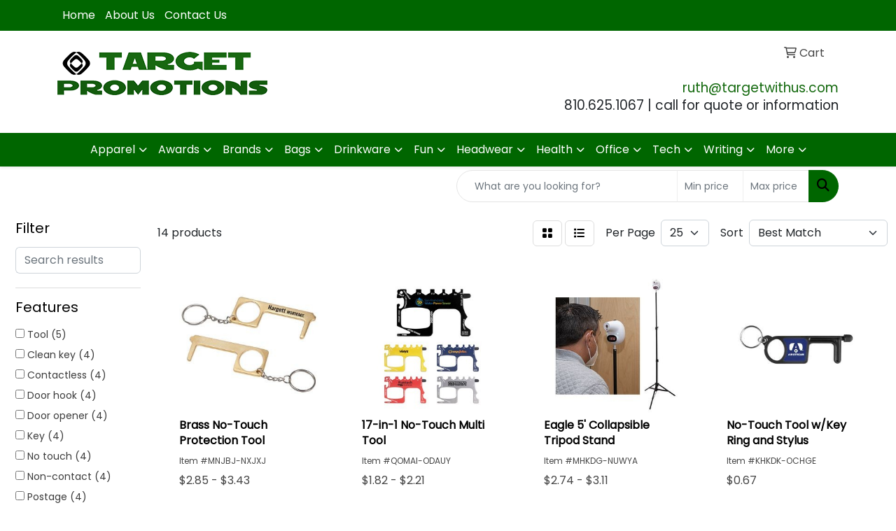

--- FILE ---
content_type: text/html
request_url: https://www.targetwithus.com/ws/ws.dll/StartSrch?UID=37272&WENavID=20234365
body_size: 10893
content:
<!DOCTYPE html>
<html lang="en"><head>
<meta charset="utf-8">
<meta http-equiv="X-UA-Compatible" content="IE=edge">
<meta name="viewport" content="width=device-width, initial-scale=1">
<!-- The above 3 meta tags *must* come first in the head; any other head content must come *after* these tags -->


<link href="/distsite/styles/8/css/bootstrap.min.css" rel="stylesheet" />
<link href="https://fonts.googleapis.com/css?family=Open+Sans:400,600|Oswald:400,600" rel="stylesheet">
<link href="/distsite/styles/8/css/owl.carousel.min.css" rel="stylesheet">
<link href="/distsite/styles/8/css/nouislider.css" rel="stylesheet">
<!--<link href="/distsite/styles/8/css/menu.css" rel="stylesheet"/>-->
<link href="/distsite/styles/8/css/flexslider.css" rel="stylesheet">
<link href="/distsite/styles/8/css/all.min.css" rel="stylesheet">
<link href="/distsite/styles/8/css/slick/slick.css" rel="stylesheet"/>
<link href="/distsite/styles/8/css/lightbox/lightbox.css" rel="stylesheet"  />
<link href="/distsite/styles/8/css/yamm.css" rel="stylesheet" />
<!-- Custom styles for this theme -->
<link href="/we/we.dll/StyleSheet?UN=37272&Type=WETheme&TS=C45832.662025463" rel="stylesheet">
<!-- Custom styles for this theme -->
<link href="/we/we.dll/StyleSheet?UN=37272&Type=WETheme-PS&TS=C45832.662025463" rel="stylesheet">
<style>
#home-content-top {
    padding: 30px 0px;
    background-color: #ededed;
    //background-image: url('/we/we.dll/Pic?UN=37272&F=HomeSection4&Age=-1');
    //background-size: 100% 100%;
    //background-repeat: repeat;
    //background-position: left top;
    //background-attachment: fixed;
}

#footer-top > div > div > div> ul > li > a{
   color: white;
}
#footer-top > div > div > div> ul > li > a:hover{
   color: F7F7F7;
}

</style>

<!-- HTML5 shim and Respond.js for IE8 support of HTML5 elements and media queries -->
<!--[if lt IE 9]>
      <script src="https://oss.maxcdn.com/html5shiv/3.7.3/html5shiv.min.js"></script>
      <script src="https://oss.maxcdn.com/respond/1.4.2/respond.min.js"></script>
    <![endif]-->

</head>

<body style="background:#fff;">


  <!-- Slide-Out Menu -->
  <div id="filter-menu" class="filter-menu">
    <button id="close-menu" class="btn-close"></button>
    <div class="menu-content">
      
<aside class="filter-sidebar">



<div class="filter-section first">
	<h2>Filter</h2>
	 <div class="input-group mb-3">
	 <input type="text" style="border-right:0;" placeholder="Search results" class="form-control text-search-within-results" name="SearchWithinResults" value="" maxlength="100" onkeyup="HandleTextFilter(event);">
	  <label class="input-group-text" style="background-color:#fff;"><a  style="display:none;" href="javascript:void(0);" class="remove-filter" data-toggle="tooltip" title="Clear" onclick="ClearTextFilter();"><i class="far fa-times" aria-hidden="true"></i> <span class="fa-sr-only">x</span></a></label>
	</div>
</div>

<a href="javascript:void(0);" class="clear-filters"  style="display:none;" onclick="ClearDrillDown();">Clear all filters</a>

<div class="filter-section"  style="display:none;">
	<h2>Categories</h2>

	<div class="filter-list">

	 

		<!-- wrapper for more filters -->
        <div class="show-filter">

		</div><!-- showfilters -->

	</div>

		<a href="#" class="show-more"  style="display:none;" >Show more</a>
</div>


<div class="filter-section" >
	<h2>Features</h2>

		<div class="filter-list">

	  		<div class="checkbox"><label><input class="filtercheckbox" type="checkbox" name="2|Tool" ><span> Tool (5)</span></label></div><div class="checkbox"><label><input class="filtercheckbox" type="checkbox" name="2|Clean key" ><span> Clean key (4)</span></label></div><div class="checkbox"><label><input class="filtercheckbox" type="checkbox" name="2|Contactless" ><span> Contactless (4)</span></label></div><div class="checkbox"><label><input class="filtercheckbox" type="checkbox" name="2|Door hook" ><span> Door hook (4)</span></label></div><div class="checkbox"><label><input class="filtercheckbox" type="checkbox" name="2|Door opener" ><span> Door opener (4)</span></label></div><div class="checkbox"><label><input class="filtercheckbox" type="checkbox" name="2|Key" ><span> Key (4)</span></label></div><div class="checkbox"><label><input class="filtercheckbox" type="checkbox" name="2|No touch" ><span> No touch (4)</span></label></div><div class="checkbox"><label><input class="filtercheckbox" type="checkbox" name="2|Non-contact" ><span> Non-contact (4)</span></label></div><div class="checkbox"><label><input class="filtercheckbox" type="checkbox" name="2|Postage" ><span> Postage (4)</span></label></div><div class="checkbox"><label><input class="filtercheckbox" type="checkbox" name="2|Safe" ><span> Safe (4)</span></label></div><div class="show-filter"><div class="checkbox"><label><input class="filtercheckbox" type="checkbox" name="2|Anti-germ key" ><span> Anti-germ key (3)</span></label></div><div class="checkbox"><label><input class="filtercheckbox" type="checkbox" name="2|Capacitive" ><span> Capacitive (3)</span></label></div><div class="checkbox"><label><input class="filtercheckbox" type="checkbox" name="2|Hands-off tool" ><span> Hands-off tool (3)</span></label></div><div class="checkbox"><label><input class="filtercheckbox" type="checkbox" name="2|Key holder" ><span> Key holder (3)</span></label></div><div class="checkbox"><label><input class="filtercheckbox" type="checkbox" name="2|Key keeper" ><span> Key keeper (3)</span></label></div><div class="checkbox"><label><input class="filtercheckbox" type="checkbox" name="2|Metal" ><span> Metal (3)</span></label></div><div class="checkbox"><label><input class="filtercheckbox" type="checkbox" name="2|No contact" ><span> No contact (3)</span></label></div><div class="checkbox"><label><input class="filtercheckbox" type="checkbox" name="2|Plastic" ><span> Plastic (3)</span></label></div><div class="checkbox"><label><input class="filtercheckbox" type="checkbox" name="2|Ppe" ><span> Ppe (3)</span></label></div><div class="checkbox"><label><input class="filtercheckbox" type="checkbox" name="2|Split ring" ><span> Split ring (3)</span></label></div><div class="checkbox"><label><input class="filtercheckbox" type="checkbox" name="2|Touchscreen tool" ><span> Touchscreen tool (3)</span></label></div><div class="checkbox"><label><input class="filtercheckbox" type="checkbox" name="2|Advertising" ><span> Advertising (2)</span></label></div><div class="checkbox"><label><input class="filtercheckbox" type="checkbox" name="2|Bacteria" ><span> Bacteria (2)</span></label></div><div class="checkbox"><label><input class="filtercheckbox" type="checkbox" name="2|Card" ><span> Card (2)</span></label></div><div class="checkbox"><label><input class="filtercheckbox" type="checkbox" name="2|Contact" ><span> Contact (2)</span></label></div><div class="checkbox"><label><input class="filtercheckbox" type="checkbox" name="2|Contaminated" ><span> Contaminated (2)</span></label></div><div class="checkbox"><label><input class="filtercheckbox" type="checkbox" name="2|Coronavirus" ><span> Coronavirus (2)</span></label></div><div class="checkbox"><label><input class="filtercheckbox" type="checkbox" name="2|Covid" ><span> Covid (2)</span></label></div><div class="checkbox"><label><input class="filtercheckbox" type="checkbox" name="2|Custom product" ><span> Custom product (2)</span></label></div><div class="checkbox"><label><input class="filtercheckbox" type="checkbox" name="2|Direct" ><span> Direct (2)</span></label></div><div class="checkbox"><label><input class="filtercheckbox" type="checkbox" name="2|Flier" ><span> Flier (2)</span></label></div><div class="checkbox"><label><input class="filtercheckbox" type="checkbox" name="2|Flyer" ><span> Flyer (2)</span></label></div><div class="checkbox"><label><input class="filtercheckbox" type="checkbox" name="2|Gadget" ><span> Gadget (2)</span></label></div><div class="checkbox"><label><input class="filtercheckbox" type="checkbox" name="2|Greeting" ><span> Greeting (2)</span></label></div><div class="checkbox"><label><input class="filtercheckbox" type="checkbox" name="2|Healthy" ><span> Healthy (2)</span></label></div><div class="checkbox"><label><input class="filtercheckbox" type="checkbox" name="2|Impact" ><span> Impact (2)</span></label></div><div class="checkbox"><label><input class="filtercheckbox" type="checkbox" name="2|Key chain" ><span> Key chain (2)</span></label></div><div class="checkbox"><label><input class="filtercheckbox" type="checkbox" name="2|Mail" ><span> Mail (2)</span></label></div><div class="checkbox"><label><input class="filtercheckbox" type="checkbox" name="2|Mailer" ><span> Mailer (2)</span></label></div><div class="checkbox"><label><input class="filtercheckbox" type="checkbox" name="2|Mailing" ><span> Mailing (2)</span></label></div><div class="checkbox"><label><input class="filtercheckbox" type="checkbox" name="2|Marketing" ><span> Marketing (2)</span></label></div><div class="checkbox"><label><input class="filtercheckbox" type="checkbox" name="2|Open" ><span> Open (2)</span></label></div><div class="checkbox"><label><input class="filtercheckbox" type="checkbox" name="2|Package" ><span> Package (2)</span></label></div><div class="checkbox"><label><input class="filtercheckbox" type="checkbox" name="2|Portable" ><span> Portable (2)</span></label></div><div class="checkbox"><label><input class="filtercheckbox" type="checkbox" name="2|Post card" ><span> Post card (2)</span></label></div><div class="checkbox"><label><input class="filtercheckbox" type="checkbox" name="2|Postcard" ><span> Postcard (2)</span></label></div><div class="checkbox"><label><input class="filtercheckbox" type="checkbox" name="2|Promotional" ><span> Promotional (2)</span></label></div><div class="checkbox"><label><input class="filtercheckbox" type="checkbox" name="2|Sanitary" ><span> Sanitary (2)</span></label></div><div class="checkbox"><label><input class="filtercheckbox" type="checkbox" name="2|Sanitize" ><span> Sanitize (2)</span></label></div><div class="checkbox"><label><input class="filtercheckbox" type="checkbox" name="2|Swiss army" ><span> Swiss army (2)</span></label></div></div>

			<!-- wrapper for more filters -->
			<div class="show-filter">

			</div><!-- showfilters -->
 		</div>
		<a href="#" class="show-more"  >Show more</a>


</div>


<div class="filter-section" >
	<h2>Colors</h2>

		<div class="filter-list">

		  	<div class="checkbox"><label><input class="filtercheckbox" type="checkbox" name="1|Black" ><span> Black (6)</span></label></div><div class="checkbox"><label><input class="filtercheckbox" type="checkbox" name="1|Blue" ><span> Blue (6)</span></label></div><div class="checkbox"><label><input class="filtercheckbox" type="checkbox" name="1|Red" ><span> Red (6)</span></label></div><div class="checkbox"><label><input class="filtercheckbox" type="checkbox" name="1|Green" ><span> Green (5)</span></label></div><div class="checkbox"><label><input class="filtercheckbox" type="checkbox" name="1|Silver" ><span> Silver (5)</span></label></div><div class="checkbox"><label><input class="filtercheckbox" type="checkbox" name="1|Gold" ><span> Gold (2)</span></label></div><div class="checkbox"><label><input class="filtercheckbox" type="checkbox" name="1|White" ><span> White (2)</span></label></div><div class="checkbox"><label><input class="filtercheckbox" type="checkbox" name="1|Yellow" ><span> Yellow (2)</span></label></div><div class="checkbox"><label><input class="filtercheckbox" type="checkbox" name="1|Acid green/black" ><span> Acid green/black (1)</span></label></div><div class="checkbox"><label><input class="filtercheckbox" type="checkbox" name="1|Black/blue" ><span> Black/blue (1)</span></label></div><div class="show-filter"><div class="checkbox"><label><input class="filtercheckbox" type="checkbox" name="1|Black/red" ><span> Black/red (1)</span></label></div><div class="checkbox"><label><input class="filtercheckbox" type="checkbox" name="1|Black/white" ><span> Black/white (1)</span></label></div><div class="checkbox"><label><input class="filtercheckbox" type="checkbox" name="1|Brass" ><span> Brass (1)</span></label></div></div>


			<!-- wrapper for more filters -->
			<div class="show-filter">

			</div><!-- showfilters -->

		  </div>

		<a href="#" class="show-more"  >Show more</a>
</div>


<div class="filter-section"  >
	<h2>Price Range</h2>
	<div class="filter-price-wrap">
		<div class="filter-price-inner">
			<div class="input-group">
				<span class="input-group-text input-group-text-white">$</span>
				<input type="text" class="form-control form-control-sm filter-min-prices" name="min-prices" value="" placeholder="Min" onkeyup="HandlePriceFilter(event);">
			</div>
			<div class="input-group">
				<span class="input-group-text input-group-text-white">$</span>
				<input type="text" class="form-control form-control-sm filter-max-prices" name="max-prices" value="" placeholder="Max" onkeyup="HandlePriceFilter(event);">
			</div>
		</div>
		<a href="javascript:void(0)" onclick="SetPriceFilter();" ><i class="fa-solid fa-chevron-right"></i></a>
	</div>
</div>

<div class="filter-section"   >
	<h2>Quantity</h2>
	<div class="filter-price-wrap mb-2">
		<input type="text" class="form-control form-control-sm filter-quantity" value="" placeholder="Qty" onkeyup="HandleQuantityFilter(event);">
		<a href="javascript:void(0)" onclick="SetQuantityFilter();"><i class="fa-solid fa-chevron-right"></i></a>
	</div>
</div>




	</aside>

    </div>
</div>




	<div class="container-fluid">
		<div class="row">

			<div class="col-md-3 col-lg-2">
        <div class="d-none d-md-block">
          <div id="desktop-filter">
            
<aside class="filter-sidebar">



<div class="filter-section first">
	<h2>Filter</h2>
	 <div class="input-group mb-3">
	 <input type="text" style="border-right:0;" placeholder="Search results" class="form-control text-search-within-results" name="SearchWithinResults" value="" maxlength="100" onkeyup="HandleTextFilter(event);">
	  <label class="input-group-text" style="background-color:#fff;"><a  style="display:none;" href="javascript:void(0);" class="remove-filter" data-toggle="tooltip" title="Clear" onclick="ClearTextFilter();"><i class="far fa-times" aria-hidden="true"></i> <span class="fa-sr-only">x</span></a></label>
	</div>
</div>

<a href="javascript:void(0);" class="clear-filters"  style="display:none;" onclick="ClearDrillDown();">Clear all filters</a>

<div class="filter-section"  style="display:none;">
	<h2>Categories</h2>

	<div class="filter-list">

	 

		<!-- wrapper for more filters -->
        <div class="show-filter">

		</div><!-- showfilters -->

	</div>

		<a href="#" class="show-more"  style="display:none;" >Show more</a>
</div>


<div class="filter-section" >
	<h2>Features</h2>

		<div class="filter-list">

	  		<div class="checkbox"><label><input class="filtercheckbox" type="checkbox" name="2|Tool" ><span> Tool (5)</span></label></div><div class="checkbox"><label><input class="filtercheckbox" type="checkbox" name="2|Clean key" ><span> Clean key (4)</span></label></div><div class="checkbox"><label><input class="filtercheckbox" type="checkbox" name="2|Contactless" ><span> Contactless (4)</span></label></div><div class="checkbox"><label><input class="filtercheckbox" type="checkbox" name="2|Door hook" ><span> Door hook (4)</span></label></div><div class="checkbox"><label><input class="filtercheckbox" type="checkbox" name="2|Door opener" ><span> Door opener (4)</span></label></div><div class="checkbox"><label><input class="filtercheckbox" type="checkbox" name="2|Key" ><span> Key (4)</span></label></div><div class="checkbox"><label><input class="filtercheckbox" type="checkbox" name="2|No touch" ><span> No touch (4)</span></label></div><div class="checkbox"><label><input class="filtercheckbox" type="checkbox" name="2|Non-contact" ><span> Non-contact (4)</span></label></div><div class="checkbox"><label><input class="filtercheckbox" type="checkbox" name="2|Postage" ><span> Postage (4)</span></label></div><div class="checkbox"><label><input class="filtercheckbox" type="checkbox" name="2|Safe" ><span> Safe (4)</span></label></div><div class="show-filter"><div class="checkbox"><label><input class="filtercheckbox" type="checkbox" name="2|Anti-germ key" ><span> Anti-germ key (3)</span></label></div><div class="checkbox"><label><input class="filtercheckbox" type="checkbox" name="2|Capacitive" ><span> Capacitive (3)</span></label></div><div class="checkbox"><label><input class="filtercheckbox" type="checkbox" name="2|Hands-off tool" ><span> Hands-off tool (3)</span></label></div><div class="checkbox"><label><input class="filtercheckbox" type="checkbox" name="2|Key holder" ><span> Key holder (3)</span></label></div><div class="checkbox"><label><input class="filtercheckbox" type="checkbox" name="2|Key keeper" ><span> Key keeper (3)</span></label></div><div class="checkbox"><label><input class="filtercheckbox" type="checkbox" name="2|Metal" ><span> Metal (3)</span></label></div><div class="checkbox"><label><input class="filtercheckbox" type="checkbox" name="2|No contact" ><span> No contact (3)</span></label></div><div class="checkbox"><label><input class="filtercheckbox" type="checkbox" name="2|Plastic" ><span> Plastic (3)</span></label></div><div class="checkbox"><label><input class="filtercheckbox" type="checkbox" name="2|Ppe" ><span> Ppe (3)</span></label></div><div class="checkbox"><label><input class="filtercheckbox" type="checkbox" name="2|Split ring" ><span> Split ring (3)</span></label></div><div class="checkbox"><label><input class="filtercheckbox" type="checkbox" name="2|Touchscreen tool" ><span> Touchscreen tool (3)</span></label></div><div class="checkbox"><label><input class="filtercheckbox" type="checkbox" name="2|Advertising" ><span> Advertising (2)</span></label></div><div class="checkbox"><label><input class="filtercheckbox" type="checkbox" name="2|Bacteria" ><span> Bacteria (2)</span></label></div><div class="checkbox"><label><input class="filtercheckbox" type="checkbox" name="2|Card" ><span> Card (2)</span></label></div><div class="checkbox"><label><input class="filtercheckbox" type="checkbox" name="2|Contact" ><span> Contact (2)</span></label></div><div class="checkbox"><label><input class="filtercheckbox" type="checkbox" name="2|Contaminated" ><span> Contaminated (2)</span></label></div><div class="checkbox"><label><input class="filtercheckbox" type="checkbox" name="2|Coronavirus" ><span> Coronavirus (2)</span></label></div><div class="checkbox"><label><input class="filtercheckbox" type="checkbox" name="2|Covid" ><span> Covid (2)</span></label></div><div class="checkbox"><label><input class="filtercheckbox" type="checkbox" name="2|Custom product" ><span> Custom product (2)</span></label></div><div class="checkbox"><label><input class="filtercheckbox" type="checkbox" name="2|Direct" ><span> Direct (2)</span></label></div><div class="checkbox"><label><input class="filtercheckbox" type="checkbox" name="2|Flier" ><span> Flier (2)</span></label></div><div class="checkbox"><label><input class="filtercheckbox" type="checkbox" name="2|Flyer" ><span> Flyer (2)</span></label></div><div class="checkbox"><label><input class="filtercheckbox" type="checkbox" name="2|Gadget" ><span> Gadget (2)</span></label></div><div class="checkbox"><label><input class="filtercheckbox" type="checkbox" name="2|Greeting" ><span> Greeting (2)</span></label></div><div class="checkbox"><label><input class="filtercheckbox" type="checkbox" name="2|Healthy" ><span> Healthy (2)</span></label></div><div class="checkbox"><label><input class="filtercheckbox" type="checkbox" name="2|Impact" ><span> Impact (2)</span></label></div><div class="checkbox"><label><input class="filtercheckbox" type="checkbox" name="2|Key chain" ><span> Key chain (2)</span></label></div><div class="checkbox"><label><input class="filtercheckbox" type="checkbox" name="2|Mail" ><span> Mail (2)</span></label></div><div class="checkbox"><label><input class="filtercheckbox" type="checkbox" name="2|Mailer" ><span> Mailer (2)</span></label></div><div class="checkbox"><label><input class="filtercheckbox" type="checkbox" name="2|Mailing" ><span> Mailing (2)</span></label></div><div class="checkbox"><label><input class="filtercheckbox" type="checkbox" name="2|Marketing" ><span> Marketing (2)</span></label></div><div class="checkbox"><label><input class="filtercheckbox" type="checkbox" name="2|Open" ><span> Open (2)</span></label></div><div class="checkbox"><label><input class="filtercheckbox" type="checkbox" name="2|Package" ><span> Package (2)</span></label></div><div class="checkbox"><label><input class="filtercheckbox" type="checkbox" name="2|Portable" ><span> Portable (2)</span></label></div><div class="checkbox"><label><input class="filtercheckbox" type="checkbox" name="2|Post card" ><span> Post card (2)</span></label></div><div class="checkbox"><label><input class="filtercheckbox" type="checkbox" name="2|Postcard" ><span> Postcard (2)</span></label></div><div class="checkbox"><label><input class="filtercheckbox" type="checkbox" name="2|Promotional" ><span> Promotional (2)</span></label></div><div class="checkbox"><label><input class="filtercheckbox" type="checkbox" name="2|Sanitary" ><span> Sanitary (2)</span></label></div><div class="checkbox"><label><input class="filtercheckbox" type="checkbox" name="2|Sanitize" ><span> Sanitize (2)</span></label></div><div class="checkbox"><label><input class="filtercheckbox" type="checkbox" name="2|Swiss army" ><span> Swiss army (2)</span></label></div></div>

			<!-- wrapper for more filters -->
			<div class="show-filter">

			</div><!-- showfilters -->
 		</div>
		<a href="#" class="show-more"  >Show more</a>


</div>


<div class="filter-section" >
	<h2>Colors</h2>

		<div class="filter-list">

		  	<div class="checkbox"><label><input class="filtercheckbox" type="checkbox" name="1|Black" ><span> Black (6)</span></label></div><div class="checkbox"><label><input class="filtercheckbox" type="checkbox" name="1|Blue" ><span> Blue (6)</span></label></div><div class="checkbox"><label><input class="filtercheckbox" type="checkbox" name="1|Red" ><span> Red (6)</span></label></div><div class="checkbox"><label><input class="filtercheckbox" type="checkbox" name="1|Green" ><span> Green (5)</span></label></div><div class="checkbox"><label><input class="filtercheckbox" type="checkbox" name="1|Silver" ><span> Silver (5)</span></label></div><div class="checkbox"><label><input class="filtercheckbox" type="checkbox" name="1|Gold" ><span> Gold (2)</span></label></div><div class="checkbox"><label><input class="filtercheckbox" type="checkbox" name="1|White" ><span> White (2)</span></label></div><div class="checkbox"><label><input class="filtercheckbox" type="checkbox" name="1|Yellow" ><span> Yellow (2)</span></label></div><div class="checkbox"><label><input class="filtercheckbox" type="checkbox" name="1|Acid green/black" ><span> Acid green/black (1)</span></label></div><div class="checkbox"><label><input class="filtercheckbox" type="checkbox" name="1|Black/blue" ><span> Black/blue (1)</span></label></div><div class="show-filter"><div class="checkbox"><label><input class="filtercheckbox" type="checkbox" name="1|Black/red" ><span> Black/red (1)</span></label></div><div class="checkbox"><label><input class="filtercheckbox" type="checkbox" name="1|Black/white" ><span> Black/white (1)</span></label></div><div class="checkbox"><label><input class="filtercheckbox" type="checkbox" name="1|Brass" ><span> Brass (1)</span></label></div></div>


			<!-- wrapper for more filters -->
			<div class="show-filter">

			</div><!-- showfilters -->

		  </div>

		<a href="#" class="show-more"  >Show more</a>
</div>


<div class="filter-section"  >
	<h2>Price Range</h2>
	<div class="filter-price-wrap">
		<div class="filter-price-inner">
			<div class="input-group">
				<span class="input-group-text input-group-text-white">$</span>
				<input type="text" class="form-control form-control-sm filter-min-prices" name="min-prices" value="" placeholder="Min" onkeyup="HandlePriceFilter(event);">
			</div>
			<div class="input-group">
				<span class="input-group-text input-group-text-white">$</span>
				<input type="text" class="form-control form-control-sm filter-max-prices" name="max-prices" value="" placeholder="Max" onkeyup="HandlePriceFilter(event);">
			</div>
		</div>
		<a href="javascript:void(0)" onclick="SetPriceFilter();" ><i class="fa-solid fa-chevron-right"></i></a>
	</div>
</div>

<div class="filter-section"   >
	<h2>Quantity</h2>
	<div class="filter-price-wrap mb-2">
		<input type="text" class="form-control form-control-sm filter-quantity" value="" placeholder="Qty" onkeyup="HandleQuantityFilter(event);">
		<a href="javascript:void(0)" onclick="SetQuantityFilter();"><i class="fa-solid fa-chevron-right"></i></a>
	</div>
</div>




	</aside>

          </div>
        </div>
			</div>

			<div class="col-md-9 col-lg-10">
				

				<ol class="breadcrumb"  style="display:none;" >
              		<li><a href="https://www.targetwithus.com" target="_top">Home</a></li>
             	 	<li class="active">No Touch Tools</li>
            	</ol>




				<div id="product-list-controls">

				
						<div class="d-flex align-items-center justify-content-between">
							<div class="d-none d-md-block me-3">
								 14 <span class="d-none d-lg-inline">products</span>
							</div>
					  
						  <!-- Right Aligned Controls -->
						  <div class="product-controls-right d-flex align-items-center">
       
              <button id="show-filter-button" class="btn btn-control d-block d-md-none"><i class="fa-solid fa-filter" aria-hidden="true"></i></button>

							
							<span class="me-3">
								<a href="/ws/ws.dll/StartSrch?UID=37272&WENavID=20234365&View=T&ST=260122125457869122640455312" class="btn btn-control grid" title="Change to Grid View"><i class="fa-solid fa-grid-2" aria-hidden="true"></i>  <span class="fa-sr-only">Grid</span></a>
								<a href="/ws/ws.dll/StartSrch?UID=37272&WENavID=20234365&View=L&ST=260122125457869122640455312" class="btn btn-control" title="Change to List View"><i class="fa-solid fa-list"></i> <span class="fa-sr-only">List</span></a>
							</span>
							
					  
							<!-- Number of Items Per Page -->
							<div class="me-2 d-none d-lg-block">
								<label>Per Page</label>
							</div>
							<div class="me-3 d-none d-md-block">
								<select class="form-select notranslate" onchange="GoToNewURL(this);" aria-label="Items per page">
									<option value="/ws/ws.dll/StartSrch?UID=37272&WENavID=20234365&ST=260122125457869122640455312&PPP=10" >10</option><option value="/ws/ws.dll/StartSrch?UID=37272&WENavID=20234365&ST=260122125457869122640455312&PPP=25" selected>25</option>
								
								</select>
							</div>
					  
							<!-- Sort By -->
							<div class="d-none d-lg-block me-2">
								<label>Sort</label>
							</div>
							<div>
								<select class="form-select" onchange="GoToNewURL(this);">
									<option value="/ws/ws.dll/StartSrch?UID=37272&WENavID=20234365&Sort=0" selected>Best Match</option><option value="/ws/ws.dll/StartSrch?UID=37272&WENavID=20234365&Sort=3">Most Popular</option><option value="/ws/ws.dll/StartSrch?UID=37272&WENavID=20234365&Sort=1">Price (Low to High)</option><option value="/ws/ws.dll/StartSrch?UID=37272&WENavID=20234365&Sort=2">Price (High to Low)</option>
								 </select>
							</div>
						  </div>
						</div>

			  </div>

				<!-- Product Results List -->
				<ul class="thumbnail-list"><a name="0" href="#" alt="Item 0"></a>
<li>
 <a href="https://www.targetwithus.com/p/MNJBJ-NXJXJ/brass-no-touch-protection-tool" target="_parent" alt="Brass No-Touch Protection Tool">
 <div class="pr-list-grid">
		<img class="img-responsive" src="/ws/ws.dll/QPic?SN=60462&P=126351627&I=0&PX=300" alt="Brass No-Touch Protection Tool">
		<p class="pr-name">Brass No-Touch Protection Tool</p>
		<div class="pr-meta-row">
			<div class="product-reviews"  style="display:none;">
				<div class="rating-stars">
				<i class="fa-solid fa-star-sharp" aria-hidden="true"></i><i class="fa-solid fa-star-sharp" aria-hidden="true"></i><i class="fa-solid fa-star-sharp" aria-hidden="true"></i><i class="fa-solid fa-star-sharp" aria-hidden="true"></i><i class="fa-solid fa-star-sharp" aria-hidden="true"></i>
				</div>
				<span class="rating-count">(0)</span>
			</div>
			
		</div>
		<p class="pr-number"  ><span class="notranslate">Item #MNJBJ-NXJXJ</span></p>
		<p class="pr-price"  ><span class="notranslate">$2.85</span> - <span class="notranslate">$3.43</span></p>
 </div>
 </a>
</li>
<a name="1" href="#" alt="Item 1"></a>
<li>
 <a href="https://www.targetwithus.com/p/QOMAI-ODAUY/17-in-1-no-touch-multi-tool" target="_parent" alt="17-in-1 No-Touch Multi Tool">
 <div class="pr-list-grid">
		<img class="img-responsive" src="/ws/ws.dll/QPic?SN=52510&P=956450936&I=0&PX=300" alt="17-in-1 No-Touch Multi Tool">
		<p class="pr-name">17-in-1 No-Touch Multi Tool</p>
		<div class="pr-meta-row">
			<div class="product-reviews"  style="display:none;">
				<div class="rating-stars">
				<i class="fa-solid fa-star-sharp" aria-hidden="true"></i><i class="fa-solid fa-star-sharp" aria-hidden="true"></i><i class="fa-solid fa-star-sharp" aria-hidden="true"></i><i class="fa-solid fa-star-sharp" aria-hidden="true"></i><i class="fa-solid fa-star-sharp" aria-hidden="true"></i>
				</div>
				<span class="rating-count">(0)</span>
			</div>
			
		</div>
		<p class="pr-number"  ><span class="notranslate">Item #QOMAI-ODAUY</span></p>
		<p class="pr-price"  ><span class="notranslate">$1.82</span> - <span class="notranslate">$2.21</span></p>
 </div>
 </a>
</li>
<a name="2" href="#" alt="Item 2"></a>
<li>
 <a href="https://www.targetwithus.com/p/MHKDG-NUWYA/eagle-5-collapsible-tripod-stand" target="_parent" alt="Eagle 5' Collapsible Tripod Stand">
 <div class="pr-list-grid">
		<img class="img-responsive" src="/ws/ws.dll/QPic?SN=50111&P=346307704&I=0&PX=300" alt="Eagle 5' Collapsible Tripod Stand">
		<p class="pr-name">Eagle 5' Collapsible Tripod Stand</p>
		<div class="pr-meta-row">
			<div class="product-reviews"  style="display:none;">
				<div class="rating-stars">
				<i class="fa-solid fa-star-sharp" aria-hidden="true"></i><i class="fa-solid fa-star-sharp" aria-hidden="true"></i><i class="fa-solid fa-star-sharp" aria-hidden="true"></i><i class="fa-solid fa-star-sharp" aria-hidden="true"></i><i class="fa-solid fa-star-sharp" aria-hidden="true"></i>
				</div>
				<span class="rating-count">(0)</span>
			</div>
			
		</div>
		<p class="pr-number"  ><span class="notranslate">Item #MHKDG-NUWYA</span></p>
		<p class="pr-price"  ><span class="notranslate">$2.74</span> - <span class="notranslate">$3.11</span></p>
 </div>
 </a>
</li>
<a name="3" href="#" alt="Item 3"></a>
<li>
 <a href="https://www.targetwithus.com/p/KHKDK-OCHGE/no-touch-tool-wkey-ring-and-stylus" target="_parent" alt="No-Touch Tool w/Key Ring and Stylus">
 <div class="pr-list-grid">
		<img class="img-responsive" src="/ws/ws.dll/QPic?SN=52510&P=176437708&I=0&PX=300" alt="No-Touch Tool w/Key Ring and Stylus">
		<p class="pr-name">No-Touch Tool w/Key Ring and Stylus</p>
		<div class="pr-meta-row">
			<div class="product-reviews"  style="display:none;">
				<div class="rating-stars">
				<i class="fa-solid fa-star-sharp" aria-hidden="true"></i><i class="fa-solid fa-star-sharp" aria-hidden="true"></i><i class="fa-solid fa-star-sharp" aria-hidden="true"></i><i class="fa-solid fa-star-sharp" aria-hidden="true"></i><i class="fa-solid fa-star-sharp" aria-hidden="true"></i>
				</div>
				<span class="rating-count">(0)</span>
			</div>
			
		</div>
		<p class="pr-number"  ><span class="notranslate">Item #KHKDK-OCHGE</span></p>
		<p class="pr-price"  ><span class="notranslate">$0.67</span></p>
 </div>
 </a>
</li>
<a name="4" href="#" alt="Item 4"></a>
<li>
 <a href="https://www.targetwithus.com/p/GKDXK-QDOKA/no-touch-tool-wkey-ring--stylus" target="_parent" alt="No-Touch Tool w/Key Ring &amp; Stylus">
 <div class="pr-list-grid">
		<img class="img-responsive" src="/ws/ws.dll/QPic?SN=52510&P=337374068&I=0&PX=300" alt="No-Touch Tool w/Key Ring &amp; Stylus">
		<p class="pr-name">No-Touch Tool w/Key Ring &amp; Stylus</p>
		<div class="pr-meta-row">
			<div class="product-reviews"  style="display:none;">
				<div class="rating-stars">
				<i class="fa-solid fa-star-sharp" aria-hidden="true"></i><i class="fa-solid fa-star-sharp" aria-hidden="true"></i><i class="fa-solid fa-star-sharp" aria-hidden="true"></i><i class="fa-solid fa-star-sharp" aria-hidden="true"></i><i class="fa-solid fa-star-sharp" aria-hidden="true"></i>
				</div>
				<span class="rating-count">(0)</span>
			</div>
			
		</div>
		<p class="pr-number"  ><span class="notranslate">Item #GKDXK-QDOKA</span></p>
		<p class="pr-price"  ><span class="notranslate">$0.67</span></p>
 </div>
 </a>
</li>
<a name="5" href="#" alt="Item 5"></a>
<li>
 <a href="https://www.targetwithus.com/p/TJFXL-QDBJP/no-touch-tool-wkey-ring-and-stylus" target="_parent" alt="No-Touch Tool w/Key Ring and Stylus">
 <div class="pr-list-grid">
		<img class="img-responsive" src="/ws/ws.dll/QPic?SN=52510&P=167365269&I=0&PX=300" alt="No-Touch Tool w/Key Ring and Stylus">
		<p class="pr-name">No-Touch Tool w/Key Ring and Stylus</p>
		<div class="pr-meta-row">
			<div class="product-reviews"  style="display:none;">
				<div class="rating-stars">
				<i class="fa-solid fa-star-sharp" aria-hidden="true"></i><i class="fa-solid fa-star-sharp" aria-hidden="true"></i><i class="fa-solid fa-star-sharp" aria-hidden="true"></i><i class="fa-solid fa-star-sharp" aria-hidden="true"></i><i class="fa-solid fa-star-sharp" aria-hidden="true"></i>
				</div>
				<span class="rating-count">(0)</span>
			</div>
			
		</div>
		<p class="pr-number"  ><span class="notranslate">Item #TJFXL-QDBJP</span></p>
		<p class="pr-price"  ><span class="notranslate">$0.67</span></p>
 </div>
 </a>
</li>
<a name="6" href="#" alt="Item 6"></a>
<li>
 <a href="https://www.targetwithus.com/p/SKJYL-RKPGL/igloo-10-gallon-wash-station-acid-green" target="_parent" alt="Igloo® 10 Gallon Wash Station (Acid Green)">
 <div class="pr-list-grid">
		<img class="img-responsive" src="/ws/ws.dll/QPic?SN=67345&P=387954659&I=0&PX=300" alt="Igloo® 10 Gallon Wash Station (Acid Green)">
		<p class="pr-name">Igloo® 10 Gallon Wash Station (Acid Green)</p>
		<div class="pr-meta-row">
			<div class="product-reviews"  style="display:none;">
				<div class="rating-stars">
				<i class="fa-solid fa-star-sharp" aria-hidden="true"></i><i class="fa-solid fa-star-sharp" aria-hidden="true"></i><i class="fa-solid fa-star-sharp" aria-hidden="true"></i><i class="fa-solid fa-star-sharp" aria-hidden="true"></i><i class="fa-solid fa-star-sharp" aria-hidden="true"></i>
				</div>
				<span class="rating-count">(0)</span>
			</div>
			
		</div>
		<p class="pr-number"  ><span class="notranslate">Item #SKJYL-RKPGL</span></p>
		<p class="pr-price"  ><span class="notranslate">$88.71</span> - <span class="notranslate">$134.05</span></p>
 </div>
 </a>
</li>
<a name="7" href="#" alt="Item 7"></a>
<li>
 <a href="https://www.targetwithus.com/p/JNGDL-NSVCF/touchless-door-opening-and-button-pressing-tool" target="_parent" alt="Touchless door opening and button pressing tool">
 <div class="pr-list-grid">
		<img class="img-responsive" src="/ws/ws.dll/QPic?SN=55367&P=536271309&I=0&PX=300" alt="Touchless door opening and button pressing tool">
		<p class="pr-name">Touchless door opening and button pressing tool</p>
		<div class="pr-meta-row">
			<div class="product-reviews"  style="display:none;">
				<div class="rating-stars">
				<i class="fa-solid fa-star-sharp" aria-hidden="true"></i><i class="fa-solid fa-star-sharp" aria-hidden="true"></i><i class="fa-solid fa-star-sharp" aria-hidden="true"></i><i class="fa-solid fa-star-sharp" aria-hidden="true"></i><i class="fa-solid fa-star-sharp" aria-hidden="true"></i>
				</div>
				<span class="rating-count">(0)</span>
			</div>
			
		</div>
		<p class="pr-number"  ><span class="notranslate">Item #JNGDL-NSVCF</span></p>
		<p class="pr-price"  style="display:none;" ></p>
 </div>
 </a>
</li>
<a name="8" href="#" alt="Item 8"></a>
<li>
 <a href="https://www.targetwithus.com/p/DNGDK-NSVCE/touchless-door-opening-and-button-pressing-tool-with-bottle-opener" target="_parent" alt="Touchless door opening and button pressing tool with bottle opener">
 <div class="pr-list-grid">
		<img class="img-responsive" src="/ws/ws.dll/QPic?SN=55367&P=136271308&I=0&PX=300" alt="Touchless door opening and button pressing tool with bottle opener">
		<p class="pr-name">Touchless door opening and button pressing tool with bottle opener</p>
		<div class="pr-meta-row">
			<div class="product-reviews"  style="display:none;">
				<div class="rating-stars">
				<i class="fa-solid fa-star-sharp" aria-hidden="true"></i><i class="fa-solid fa-star-sharp" aria-hidden="true"></i><i class="fa-solid fa-star-sharp" aria-hidden="true"></i><i class="fa-solid fa-star-sharp" aria-hidden="true"></i><i class="fa-solid fa-star-sharp" aria-hidden="true"></i>
				</div>
				<span class="rating-count">(0)</span>
			</div>
			
		</div>
		<p class="pr-number"  ><span class="notranslate">Item #DNGDK-NSVCE</span></p>
		<p class="pr-price"  style="display:none;" ></p>
 </div>
 </a>
</li>
<a name="9" href="#" alt="Item 9"></a>
<li>
 <a href="https://www.targetwithus.com/p/TGLBE-NUJUK/tek-klean-key" target="_parent" alt="Tek Klean Key">
 <div class="pr-list-grid">
		<img class="img-responsive" src="/ws/ws.dll/QPic?SN=67569&P=506298822&I=0&PX=300" alt="Tek Klean Key">
		<p class="pr-name">Tek Klean Key</p>
		<div class="pr-meta-row">
			<div class="product-reviews"  style="display:none;">
				<div class="rating-stars">
				<i class="fa-solid fa-star-sharp" aria-hidden="true"></i><i class="fa-solid fa-star-sharp" aria-hidden="true"></i><i class="fa-solid fa-star-sharp" aria-hidden="true"></i><i class="fa-solid fa-star-sharp" aria-hidden="true"></i><i class="fa-solid fa-star-sharp" aria-hidden="true"></i>
				</div>
				<span class="rating-count">(0)</span>
			</div>
			
		</div>
		<p class="pr-number"  ><span class="notranslate">Item #TGLBE-NUJUK</span></p>
		<p class="pr-price"  ><span class="notranslate">$1.19</span> - <span class="notranslate">$1.56</span></p>
 </div>
 </a>
</li>
<a name="10" href="#" alt="Item 10"></a>
<li>
 <a href="https://www.targetwithus.com/p/PLJXL-NUQYV/stainless-steel-no-touch-tool-with-stylus-and-bottle-opener" target="_parent" alt="Stainless Steel NO Touch Tool with Stylus and Bottle Opener">
 <div class="pr-list-grid">
		<img class="img-responsive" src="/ws/ws.dll/QPic?SN=67569&P=906303669&I=0&PX=300" alt="Stainless Steel NO Touch Tool with Stylus and Bottle Opener">
		<p class="pr-name">Stainless Steel NO Touch Tool with Stylus and Bottle Opener</p>
		<div class="pr-meta-row">
			<div class="product-reviews"  style="display:none;">
				<div class="rating-stars">
				<i class="fa-solid fa-star-sharp" aria-hidden="true"></i><i class="fa-solid fa-star-sharp" aria-hidden="true"></i><i class="fa-solid fa-star-sharp" aria-hidden="true"></i><i class="fa-solid fa-star-sharp" aria-hidden="true"></i><i class="fa-solid fa-star-sharp" aria-hidden="true"></i>
				</div>
				<span class="rating-count">(0)</span>
			</div>
			
		</div>
		<p class="pr-number"  ><span class="notranslate">Item #PLJXL-NUQYV</span></p>
		<p class="pr-price"  ><span class="notranslate">$3.10</span> - <span class="notranslate">$4.07</span></p>
 </div>
 </a>
</li>
<a name="11" href="#" alt="Item 11"></a>
<li>
 <a href="https://www.targetwithus.com/p/UNHUD-PSASP/zero-friction-mens-ultra-suede-work-glove" target="_parent" alt="Zero Friction™ Men's Ultra Suede Work Glove">
 <div class="pr-list-grid">
		<img class="img-responsive" src="/ws/ws.dll/QPic?SN=62474&P=177171491&I=0&PX=300" alt="Zero Friction™ Men's Ultra Suede Work Glove">
		<p class="pr-name">Zero Friction™ Men's Ultra Suede Work Glove</p>
		<div class="pr-meta-row">
			<div class="product-reviews"  style="display:none;">
				<div class="rating-stars">
				<i class="fa-solid fa-star-sharp" aria-hidden="true"></i><i class="fa-solid fa-star-sharp" aria-hidden="true"></i><i class="fa-solid fa-star-sharp" aria-hidden="true"></i><i class="fa-solid fa-star-sharp" aria-hidden="true"></i><i class="fa-solid fa-star-sharp" aria-hidden="true"></i>
				</div>
				<span class="rating-count">(0)</span>
			</div>
			
		</div>
		<p class="pr-number"  ><span class="notranslate">Item #UNHUD-PSASP</span></p>
		<p class="pr-price"  style="display:none;" ></p>
 </div>
 </a>
</li>
<a name="12" href="#" alt="Item 12"></a>
<li>
 <a href="https://www.targetwithus.com/p/KKGAE-NYCSA/greeting-card-with-tek-klean-key" target="_parent" alt="Greeting Card With Tek Klean Key">
 <div class="pr-list-grid">
		<img class="img-responsive" src="/ws/ws.dll/QPic?SN=67569&P=346364332&I=0&PX=300" alt="Greeting Card With Tek Klean Key">
		<p class="pr-name">Greeting Card With Tek Klean Key</p>
		<div class="pr-meta-row">
			<div class="product-reviews"  style="display:none;">
				<div class="rating-stars">
				<i class="fa-solid fa-star-sharp" aria-hidden="true"></i><i class="fa-solid fa-star-sharp" aria-hidden="true"></i><i class="fa-solid fa-star-sharp" aria-hidden="true"></i><i class="fa-solid fa-star-sharp" aria-hidden="true"></i><i class="fa-solid fa-star-sharp" aria-hidden="true"></i>
				</div>
				<span class="rating-count">(0)</span>
			</div>
			
		</div>
		<p class="pr-number"  ><span class="notranslate">Item #KKGAE-NYCSA</span></p>
		<p class="pr-price"  ><span class="notranslate">$4.13</span> - <span class="notranslate">$5.41</span></p>
 </div>
 </a>
</li>
<a name="13" href="#" alt="Item 13"></a>
<li>
 <a href="https://www.targetwithus.com/p/FKGZH-NYCSN/greeting-card-with-stainless-steel-no-touch-tool-with-stylus-and-bottle-opener" target="_parent" alt="Greeting Card With Stainless Steel No Touch Tool With Stylus And Bottle Opener">
 <div class="pr-list-grid">
		<img class="img-responsive" src="/ws/ws.dll/QPic?SN=67569&P=576364345&I=0&PX=300" alt="Greeting Card With Stainless Steel No Touch Tool With Stylus And Bottle Opener">
		<p class="pr-name">Greeting Card With Stainless Steel No Touch Tool With Stylus And Bottle Opener</p>
		<div class="pr-meta-row">
			<div class="product-reviews"  style="display:none;">
				<div class="rating-stars">
				<i class="fa-solid fa-star-sharp" aria-hidden="true"></i><i class="fa-solid fa-star-sharp" aria-hidden="true"></i><i class="fa-solid fa-star-sharp" aria-hidden="true"></i><i class="fa-solid fa-star-sharp" aria-hidden="true"></i><i class="fa-solid fa-star-sharp" aria-hidden="true"></i>
				</div>
				<span class="rating-count">(0)</span>
			</div>
			
		</div>
		<p class="pr-number"  ><span class="notranslate">Item #FKGZH-NYCSN</span></p>
		<p class="pr-price"  ><span class="notranslate">$6.20</span> - <span class="notranslate">$7.59</span></p>
 </div>
 </a>
</li>
</ul>

			    <ul class="pagination center">
						  <!--
                          <li class="page-item">
                            <a class="page-link" href="#" aria-label="Previous">
                              <span aria-hidden="true">&laquo;</span>
                            </a>
                          </li>
						  -->
							
						  <!--
                          <li class="page-item">
                            <a class="page-link" href="#" aria-label="Next">
                              <span aria-hidden="true">&raquo;</span>
                            </a>
                          </li>
						  -->
							  </ul>

			</div>
		</div><!-- row -->

		<div class="row">
            <div class="col-12">
                <!-- Custom footer -->
                <p><font face="Poppins" size="2"><div>
<div>
<div><center>Can't find what you are looking for? Let our research team find the item(s) for you! <a href="mailto:Ruth.Target@comcast.net?Subject=Promotional%20Products%20Request/Quote&amp;Body=What%20kind%20of%20promotional%20product%28s%29%20are%20you%20looking%20for%3F">Click Here</a><br /><br /><center>
<table border="" width="95%" bgcolor="#14690e">
<tbody>
<tr>
<td><center><span style="font-family: Tahoma;"><span style="color: #ffffff;">The best way to get information on any item is to click the "Request Info" button and fill out the shopping cart (Name, Phone &amp; Fax Number, E-mail Address). This DOES NOT obligate you to purchase anything. We will contact you shortly after.&nbsp;</span></span></center></td>
</tr>
</tbody>
</table>
</center><br /><center><span style="color: #000000;">Order total does not include screen/setup and freight. Additional charges may be needed for artwork revisions, proofs, or PMS color matches. Pricing and products are also subject to availability. We will contact you if product is unavailable with an alternative selection. You will be contacted personally before any order is placed to confirm your order. Our mission is to make your promotion the best it can be! We want you to get your products on time and at the best possible price!</span></center></center></div>
</div>
</div></font></p>
            </div>
        </div>

	</div><!-- conatiner fluid -->


	<!-- Bootstrap core JavaScript
    ================================================== -->
    <!-- Placed at the end of the document so the pages load faster -->
    <script src="/distsite/styles/8/js/jquery.min.js"></script>
    <script src="/distsite/styles/8/js/bootstrap.min.js"></script>
   <script src="/distsite/styles/8/js/custom.js"></script>

	<!-- iFrame Resizer -->
	<script src="/js/iframeResizer.contentWindow.min.js"></script>
	<script src="/js/IFrameUtils.js?20150930"></script> <!-- For custom iframe integration functions (not resizing) -->
	<script>ScrollParentToTop();</script>

	



<!-- Custom - This page only -->
<script>

$(document).ready(function () {
    const $menuButton = $("#show-filter-button");
    const $closeMenuButton = $("#close-menu");
    const $slideMenu = $("#filter-menu");

    // open
    $menuButton.on("click", function (e) {
        e.stopPropagation(); 
        $slideMenu.addClass("open");
    });

    // close
    $closeMenuButton.on("click", function (e) {
        e.stopPropagation(); 
        $slideMenu.removeClass("open");
    });

    // clicking outside
    $(document).on("click", function (e) {
        if (!$slideMenu.is(e.target) && $slideMenu.has(e.target).length === 0) {
            $slideMenu.removeClass("open");
        }
    });

    // prevent click inside the menu from closing it
    $slideMenu.on("click", function (e) {
        e.stopPropagation();
    });
});


$(document).ready(function() {

	
var tooltipTriggerList = [].slice.call(document.querySelectorAll('[data-bs-toggle="tooltip"]'))
var tooltipList = tooltipTriggerList.map(function (tooltipTriggerEl) {
  return new bootstrap.Tooltip(tooltipTriggerEl, {
    'container': 'body'
  })
})


	
 // Filter Sidebar
 $(".show-filter").hide();
 $(".show-more").click(function (e) {
  e.preventDefault();
  $(this).siblings(".filter-list").find(".show-filter").slideToggle(400);
  $(this).toggleClass("show");
  $(this).text() === 'Show more' ? $(this).text('Show less') : $(this).text('Show more');
 });
 
   
});

// Drill-down filter check event
$(".filtercheckbox").click(function() {
  var checkboxid=this.name;
  var checkboxval=this.checked ? '1' : '0';
  GetRequestFromService('/ws/ws.dll/PSSearchFilterEdit?UID=37272&ST=260122125457869122640455312&ID='+encodeURIComponent(checkboxid)+'&Val='+checkboxval);
  ReloadSearchResults();
});

function ClearDrillDown()
{
  $('.text-search-within-results').val('');
  GetRequestFromService('/ws/ws.dll/PSSearchFilterEdit?UID=37272&ST=260122125457869122640455312&Clear=1');
  ReloadSearchResults();
}

function SetPriceFilter()
{
  var low;
  var hi;
  if ($('#filter-menu').hasClass('open')) {
    low = $('#filter-menu .filter-min-prices').val().trim();
    hi = $('#filter-menu .filter-max-prices').val().trim();
  } else {
    low = $('#desktop-filter .filter-min-prices').val().trim();
    hi = $('#desktop-filter .filter-max-prices').val().trim();
  }
  GetRequestFromService('/ws/ws.dll/PSSearchFilterEdit?UID=37272&ST=260122125457869122640455312&ID=3&LowPrc='+low+'&HiPrc='+hi);
  ReloadSearchResults();
}

function SetQuantityFilter()
{
  var qty;
  if ($('#filter-menu').hasClass('open')) {
    qty = $('#filter-menu .filter-quantity').val().trim();
  } else {
    qty = $('#desktop-filter .filter-quantity').val().trim();
  }
  GetRequestFromService('/ws/ws.dll/PSSearchFilterEdit?UID=37272&ST=260122125457869122640455312&ID=4&Qty='+qty);
  ReloadSearchResults();
}

function ReloadSearchResults(textsearch)
{
  var searchText;
  var url = '/ws/ws.dll/StartSrch?UID=37272&ST=260122125457869122640455312&Sort=&View=';
  var newUrl = new URL(url, window.location.origin);

  if ($('#filter-menu').hasClass('open')) {
    searchText = $('#filter-menu .text-search-within-results').val().trim();
  } else {
    searchText = $('#desktop-filter .text-search-within-results').val().trim();
  }

  if (searchText) {
    newUrl.searchParams.set('tf', searchText);
  }

  window.location.href = newUrl.toString();
}

function GoToNewURL(entered)
{
	to=entered.options[entered.selectedIndex].value;
	if (to>"") {
		location=to;
		entered.selectedIndex=0;
	}
}

function PostAdStatToService(AdID, Type)
{
  var URL = '/we/we.dll/AdStat?AdID='+ AdID + '&Type=' +Type;

  // Try using sendBeacon.  Some browsers may block this.
  if (navigator && navigator.sendBeacon) {
      navigator.sendBeacon(URL);
  }
  else {
    // Fall back to this method if sendBeacon is not supported
    // Note: must be synchronous - o/w page unlads before it's called
    // This will not work on Chrome though (which is why we use sendBeacon)
    GetRequestFromService(URL);
  }
}

function HandleTextFilter(e)
{
  if (e.key != 'Enter') return;

  e.preventDefault();
  ReloadSearchResults();
}

function ClearTextFilter()
{
  $('.text-search-within-results').val('');
  ReloadSearchResults();
}

function HandlePriceFilter(e)
{
  if (e.key != 'Enter') return;

  e.preventDefault();
  SetPriceFilter();
}

function HandleQuantityFilter(e)
{
  if (e.key != 'Enter') return;

  e.preventDefault();
  SetQuantityFilter();
}

</script>
<!-- End custom -->



</body>
</html>
